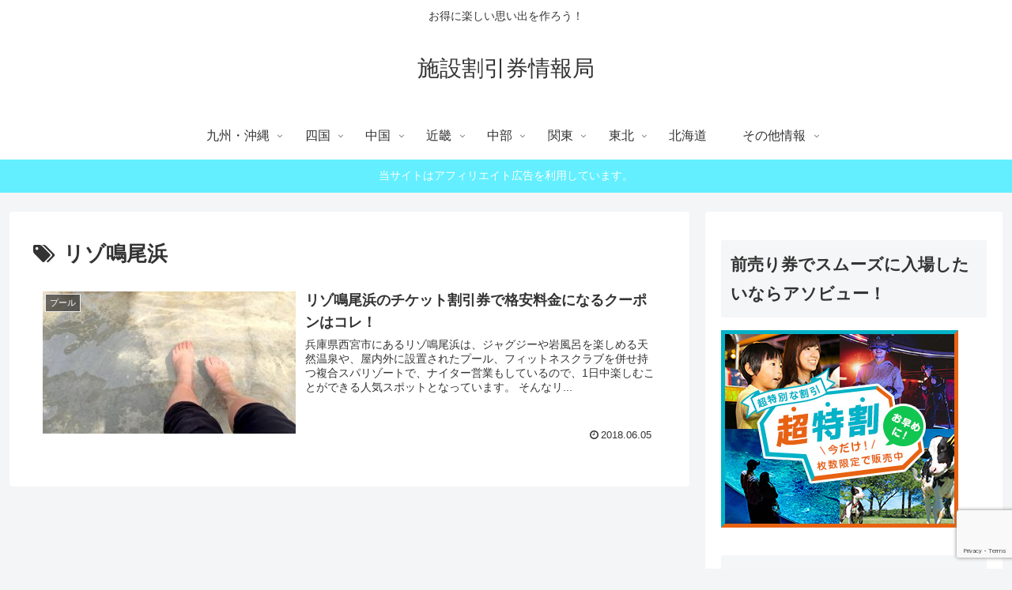

--- FILE ---
content_type: text/html; charset=utf-8
request_url: https://www.google.com/recaptcha/api2/anchor?ar=1&k=6Le0dt0UAAAAAPNkqHj6xEezUpOMdq23AAAgNjLi&co=aHR0cHM6Ly93YXJpYmlraWtlbi5jb206NDQz&hl=en&v=PoyoqOPhxBO7pBk68S4YbpHZ&size=invisible&anchor-ms=20000&execute-ms=30000&cb=kv8ddxdyt8fk
body_size: 48889
content:
<!DOCTYPE HTML><html dir="ltr" lang="en"><head><meta http-equiv="Content-Type" content="text/html; charset=UTF-8">
<meta http-equiv="X-UA-Compatible" content="IE=edge">
<title>reCAPTCHA</title>
<style type="text/css">
/* cyrillic-ext */
@font-face {
  font-family: 'Roboto';
  font-style: normal;
  font-weight: 400;
  font-stretch: 100%;
  src: url(//fonts.gstatic.com/s/roboto/v48/KFO7CnqEu92Fr1ME7kSn66aGLdTylUAMa3GUBHMdazTgWw.woff2) format('woff2');
  unicode-range: U+0460-052F, U+1C80-1C8A, U+20B4, U+2DE0-2DFF, U+A640-A69F, U+FE2E-FE2F;
}
/* cyrillic */
@font-face {
  font-family: 'Roboto';
  font-style: normal;
  font-weight: 400;
  font-stretch: 100%;
  src: url(//fonts.gstatic.com/s/roboto/v48/KFO7CnqEu92Fr1ME7kSn66aGLdTylUAMa3iUBHMdazTgWw.woff2) format('woff2');
  unicode-range: U+0301, U+0400-045F, U+0490-0491, U+04B0-04B1, U+2116;
}
/* greek-ext */
@font-face {
  font-family: 'Roboto';
  font-style: normal;
  font-weight: 400;
  font-stretch: 100%;
  src: url(//fonts.gstatic.com/s/roboto/v48/KFO7CnqEu92Fr1ME7kSn66aGLdTylUAMa3CUBHMdazTgWw.woff2) format('woff2');
  unicode-range: U+1F00-1FFF;
}
/* greek */
@font-face {
  font-family: 'Roboto';
  font-style: normal;
  font-weight: 400;
  font-stretch: 100%;
  src: url(//fonts.gstatic.com/s/roboto/v48/KFO7CnqEu92Fr1ME7kSn66aGLdTylUAMa3-UBHMdazTgWw.woff2) format('woff2');
  unicode-range: U+0370-0377, U+037A-037F, U+0384-038A, U+038C, U+038E-03A1, U+03A3-03FF;
}
/* math */
@font-face {
  font-family: 'Roboto';
  font-style: normal;
  font-weight: 400;
  font-stretch: 100%;
  src: url(//fonts.gstatic.com/s/roboto/v48/KFO7CnqEu92Fr1ME7kSn66aGLdTylUAMawCUBHMdazTgWw.woff2) format('woff2');
  unicode-range: U+0302-0303, U+0305, U+0307-0308, U+0310, U+0312, U+0315, U+031A, U+0326-0327, U+032C, U+032F-0330, U+0332-0333, U+0338, U+033A, U+0346, U+034D, U+0391-03A1, U+03A3-03A9, U+03B1-03C9, U+03D1, U+03D5-03D6, U+03F0-03F1, U+03F4-03F5, U+2016-2017, U+2034-2038, U+203C, U+2040, U+2043, U+2047, U+2050, U+2057, U+205F, U+2070-2071, U+2074-208E, U+2090-209C, U+20D0-20DC, U+20E1, U+20E5-20EF, U+2100-2112, U+2114-2115, U+2117-2121, U+2123-214F, U+2190, U+2192, U+2194-21AE, U+21B0-21E5, U+21F1-21F2, U+21F4-2211, U+2213-2214, U+2216-22FF, U+2308-230B, U+2310, U+2319, U+231C-2321, U+2336-237A, U+237C, U+2395, U+239B-23B7, U+23D0, U+23DC-23E1, U+2474-2475, U+25AF, U+25B3, U+25B7, U+25BD, U+25C1, U+25CA, U+25CC, U+25FB, U+266D-266F, U+27C0-27FF, U+2900-2AFF, U+2B0E-2B11, U+2B30-2B4C, U+2BFE, U+3030, U+FF5B, U+FF5D, U+1D400-1D7FF, U+1EE00-1EEFF;
}
/* symbols */
@font-face {
  font-family: 'Roboto';
  font-style: normal;
  font-weight: 400;
  font-stretch: 100%;
  src: url(//fonts.gstatic.com/s/roboto/v48/KFO7CnqEu92Fr1ME7kSn66aGLdTylUAMaxKUBHMdazTgWw.woff2) format('woff2');
  unicode-range: U+0001-000C, U+000E-001F, U+007F-009F, U+20DD-20E0, U+20E2-20E4, U+2150-218F, U+2190, U+2192, U+2194-2199, U+21AF, U+21E6-21F0, U+21F3, U+2218-2219, U+2299, U+22C4-22C6, U+2300-243F, U+2440-244A, U+2460-24FF, U+25A0-27BF, U+2800-28FF, U+2921-2922, U+2981, U+29BF, U+29EB, U+2B00-2BFF, U+4DC0-4DFF, U+FFF9-FFFB, U+10140-1018E, U+10190-1019C, U+101A0, U+101D0-101FD, U+102E0-102FB, U+10E60-10E7E, U+1D2C0-1D2D3, U+1D2E0-1D37F, U+1F000-1F0FF, U+1F100-1F1AD, U+1F1E6-1F1FF, U+1F30D-1F30F, U+1F315, U+1F31C, U+1F31E, U+1F320-1F32C, U+1F336, U+1F378, U+1F37D, U+1F382, U+1F393-1F39F, U+1F3A7-1F3A8, U+1F3AC-1F3AF, U+1F3C2, U+1F3C4-1F3C6, U+1F3CA-1F3CE, U+1F3D4-1F3E0, U+1F3ED, U+1F3F1-1F3F3, U+1F3F5-1F3F7, U+1F408, U+1F415, U+1F41F, U+1F426, U+1F43F, U+1F441-1F442, U+1F444, U+1F446-1F449, U+1F44C-1F44E, U+1F453, U+1F46A, U+1F47D, U+1F4A3, U+1F4B0, U+1F4B3, U+1F4B9, U+1F4BB, U+1F4BF, U+1F4C8-1F4CB, U+1F4D6, U+1F4DA, U+1F4DF, U+1F4E3-1F4E6, U+1F4EA-1F4ED, U+1F4F7, U+1F4F9-1F4FB, U+1F4FD-1F4FE, U+1F503, U+1F507-1F50B, U+1F50D, U+1F512-1F513, U+1F53E-1F54A, U+1F54F-1F5FA, U+1F610, U+1F650-1F67F, U+1F687, U+1F68D, U+1F691, U+1F694, U+1F698, U+1F6AD, U+1F6B2, U+1F6B9-1F6BA, U+1F6BC, U+1F6C6-1F6CF, U+1F6D3-1F6D7, U+1F6E0-1F6EA, U+1F6F0-1F6F3, U+1F6F7-1F6FC, U+1F700-1F7FF, U+1F800-1F80B, U+1F810-1F847, U+1F850-1F859, U+1F860-1F887, U+1F890-1F8AD, U+1F8B0-1F8BB, U+1F8C0-1F8C1, U+1F900-1F90B, U+1F93B, U+1F946, U+1F984, U+1F996, U+1F9E9, U+1FA00-1FA6F, U+1FA70-1FA7C, U+1FA80-1FA89, U+1FA8F-1FAC6, U+1FACE-1FADC, U+1FADF-1FAE9, U+1FAF0-1FAF8, U+1FB00-1FBFF;
}
/* vietnamese */
@font-face {
  font-family: 'Roboto';
  font-style: normal;
  font-weight: 400;
  font-stretch: 100%;
  src: url(//fonts.gstatic.com/s/roboto/v48/KFO7CnqEu92Fr1ME7kSn66aGLdTylUAMa3OUBHMdazTgWw.woff2) format('woff2');
  unicode-range: U+0102-0103, U+0110-0111, U+0128-0129, U+0168-0169, U+01A0-01A1, U+01AF-01B0, U+0300-0301, U+0303-0304, U+0308-0309, U+0323, U+0329, U+1EA0-1EF9, U+20AB;
}
/* latin-ext */
@font-face {
  font-family: 'Roboto';
  font-style: normal;
  font-weight: 400;
  font-stretch: 100%;
  src: url(//fonts.gstatic.com/s/roboto/v48/KFO7CnqEu92Fr1ME7kSn66aGLdTylUAMa3KUBHMdazTgWw.woff2) format('woff2');
  unicode-range: U+0100-02BA, U+02BD-02C5, U+02C7-02CC, U+02CE-02D7, U+02DD-02FF, U+0304, U+0308, U+0329, U+1D00-1DBF, U+1E00-1E9F, U+1EF2-1EFF, U+2020, U+20A0-20AB, U+20AD-20C0, U+2113, U+2C60-2C7F, U+A720-A7FF;
}
/* latin */
@font-face {
  font-family: 'Roboto';
  font-style: normal;
  font-weight: 400;
  font-stretch: 100%;
  src: url(//fonts.gstatic.com/s/roboto/v48/KFO7CnqEu92Fr1ME7kSn66aGLdTylUAMa3yUBHMdazQ.woff2) format('woff2');
  unicode-range: U+0000-00FF, U+0131, U+0152-0153, U+02BB-02BC, U+02C6, U+02DA, U+02DC, U+0304, U+0308, U+0329, U+2000-206F, U+20AC, U+2122, U+2191, U+2193, U+2212, U+2215, U+FEFF, U+FFFD;
}
/* cyrillic-ext */
@font-face {
  font-family: 'Roboto';
  font-style: normal;
  font-weight: 500;
  font-stretch: 100%;
  src: url(//fonts.gstatic.com/s/roboto/v48/KFO7CnqEu92Fr1ME7kSn66aGLdTylUAMa3GUBHMdazTgWw.woff2) format('woff2');
  unicode-range: U+0460-052F, U+1C80-1C8A, U+20B4, U+2DE0-2DFF, U+A640-A69F, U+FE2E-FE2F;
}
/* cyrillic */
@font-face {
  font-family: 'Roboto';
  font-style: normal;
  font-weight: 500;
  font-stretch: 100%;
  src: url(//fonts.gstatic.com/s/roboto/v48/KFO7CnqEu92Fr1ME7kSn66aGLdTylUAMa3iUBHMdazTgWw.woff2) format('woff2');
  unicode-range: U+0301, U+0400-045F, U+0490-0491, U+04B0-04B1, U+2116;
}
/* greek-ext */
@font-face {
  font-family: 'Roboto';
  font-style: normal;
  font-weight: 500;
  font-stretch: 100%;
  src: url(//fonts.gstatic.com/s/roboto/v48/KFO7CnqEu92Fr1ME7kSn66aGLdTylUAMa3CUBHMdazTgWw.woff2) format('woff2');
  unicode-range: U+1F00-1FFF;
}
/* greek */
@font-face {
  font-family: 'Roboto';
  font-style: normal;
  font-weight: 500;
  font-stretch: 100%;
  src: url(//fonts.gstatic.com/s/roboto/v48/KFO7CnqEu92Fr1ME7kSn66aGLdTylUAMa3-UBHMdazTgWw.woff2) format('woff2');
  unicode-range: U+0370-0377, U+037A-037F, U+0384-038A, U+038C, U+038E-03A1, U+03A3-03FF;
}
/* math */
@font-face {
  font-family: 'Roboto';
  font-style: normal;
  font-weight: 500;
  font-stretch: 100%;
  src: url(//fonts.gstatic.com/s/roboto/v48/KFO7CnqEu92Fr1ME7kSn66aGLdTylUAMawCUBHMdazTgWw.woff2) format('woff2');
  unicode-range: U+0302-0303, U+0305, U+0307-0308, U+0310, U+0312, U+0315, U+031A, U+0326-0327, U+032C, U+032F-0330, U+0332-0333, U+0338, U+033A, U+0346, U+034D, U+0391-03A1, U+03A3-03A9, U+03B1-03C9, U+03D1, U+03D5-03D6, U+03F0-03F1, U+03F4-03F5, U+2016-2017, U+2034-2038, U+203C, U+2040, U+2043, U+2047, U+2050, U+2057, U+205F, U+2070-2071, U+2074-208E, U+2090-209C, U+20D0-20DC, U+20E1, U+20E5-20EF, U+2100-2112, U+2114-2115, U+2117-2121, U+2123-214F, U+2190, U+2192, U+2194-21AE, U+21B0-21E5, U+21F1-21F2, U+21F4-2211, U+2213-2214, U+2216-22FF, U+2308-230B, U+2310, U+2319, U+231C-2321, U+2336-237A, U+237C, U+2395, U+239B-23B7, U+23D0, U+23DC-23E1, U+2474-2475, U+25AF, U+25B3, U+25B7, U+25BD, U+25C1, U+25CA, U+25CC, U+25FB, U+266D-266F, U+27C0-27FF, U+2900-2AFF, U+2B0E-2B11, U+2B30-2B4C, U+2BFE, U+3030, U+FF5B, U+FF5D, U+1D400-1D7FF, U+1EE00-1EEFF;
}
/* symbols */
@font-face {
  font-family: 'Roboto';
  font-style: normal;
  font-weight: 500;
  font-stretch: 100%;
  src: url(//fonts.gstatic.com/s/roboto/v48/KFO7CnqEu92Fr1ME7kSn66aGLdTylUAMaxKUBHMdazTgWw.woff2) format('woff2');
  unicode-range: U+0001-000C, U+000E-001F, U+007F-009F, U+20DD-20E0, U+20E2-20E4, U+2150-218F, U+2190, U+2192, U+2194-2199, U+21AF, U+21E6-21F0, U+21F3, U+2218-2219, U+2299, U+22C4-22C6, U+2300-243F, U+2440-244A, U+2460-24FF, U+25A0-27BF, U+2800-28FF, U+2921-2922, U+2981, U+29BF, U+29EB, U+2B00-2BFF, U+4DC0-4DFF, U+FFF9-FFFB, U+10140-1018E, U+10190-1019C, U+101A0, U+101D0-101FD, U+102E0-102FB, U+10E60-10E7E, U+1D2C0-1D2D3, U+1D2E0-1D37F, U+1F000-1F0FF, U+1F100-1F1AD, U+1F1E6-1F1FF, U+1F30D-1F30F, U+1F315, U+1F31C, U+1F31E, U+1F320-1F32C, U+1F336, U+1F378, U+1F37D, U+1F382, U+1F393-1F39F, U+1F3A7-1F3A8, U+1F3AC-1F3AF, U+1F3C2, U+1F3C4-1F3C6, U+1F3CA-1F3CE, U+1F3D4-1F3E0, U+1F3ED, U+1F3F1-1F3F3, U+1F3F5-1F3F7, U+1F408, U+1F415, U+1F41F, U+1F426, U+1F43F, U+1F441-1F442, U+1F444, U+1F446-1F449, U+1F44C-1F44E, U+1F453, U+1F46A, U+1F47D, U+1F4A3, U+1F4B0, U+1F4B3, U+1F4B9, U+1F4BB, U+1F4BF, U+1F4C8-1F4CB, U+1F4D6, U+1F4DA, U+1F4DF, U+1F4E3-1F4E6, U+1F4EA-1F4ED, U+1F4F7, U+1F4F9-1F4FB, U+1F4FD-1F4FE, U+1F503, U+1F507-1F50B, U+1F50D, U+1F512-1F513, U+1F53E-1F54A, U+1F54F-1F5FA, U+1F610, U+1F650-1F67F, U+1F687, U+1F68D, U+1F691, U+1F694, U+1F698, U+1F6AD, U+1F6B2, U+1F6B9-1F6BA, U+1F6BC, U+1F6C6-1F6CF, U+1F6D3-1F6D7, U+1F6E0-1F6EA, U+1F6F0-1F6F3, U+1F6F7-1F6FC, U+1F700-1F7FF, U+1F800-1F80B, U+1F810-1F847, U+1F850-1F859, U+1F860-1F887, U+1F890-1F8AD, U+1F8B0-1F8BB, U+1F8C0-1F8C1, U+1F900-1F90B, U+1F93B, U+1F946, U+1F984, U+1F996, U+1F9E9, U+1FA00-1FA6F, U+1FA70-1FA7C, U+1FA80-1FA89, U+1FA8F-1FAC6, U+1FACE-1FADC, U+1FADF-1FAE9, U+1FAF0-1FAF8, U+1FB00-1FBFF;
}
/* vietnamese */
@font-face {
  font-family: 'Roboto';
  font-style: normal;
  font-weight: 500;
  font-stretch: 100%;
  src: url(//fonts.gstatic.com/s/roboto/v48/KFO7CnqEu92Fr1ME7kSn66aGLdTylUAMa3OUBHMdazTgWw.woff2) format('woff2');
  unicode-range: U+0102-0103, U+0110-0111, U+0128-0129, U+0168-0169, U+01A0-01A1, U+01AF-01B0, U+0300-0301, U+0303-0304, U+0308-0309, U+0323, U+0329, U+1EA0-1EF9, U+20AB;
}
/* latin-ext */
@font-face {
  font-family: 'Roboto';
  font-style: normal;
  font-weight: 500;
  font-stretch: 100%;
  src: url(//fonts.gstatic.com/s/roboto/v48/KFO7CnqEu92Fr1ME7kSn66aGLdTylUAMa3KUBHMdazTgWw.woff2) format('woff2');
  unicode-range: U+0100-02BA, U+02BD-02C5, U+02C7-02CC, U+02CE-02D7, U+02DD-02FF, U+0304, U+0308, U+0329, U+1D00-1DBF, U+1E00-1E9F, U+1EF2-1EFF, U+2020, U+20A0-20AB, U+20AD-20C0, U+2113, U+2C60-2C7F, U+A720-A7FF;
}
/* latin */
@font-face {
  font-family: 'Roboto';
  font-style: normal;
  font-weight: 500;
  font-stretch: 100%;
  src: url(//fonts.gstatic.com/s/roboto/v48/KFO7CnqEu92Fr1ME7kSn66aGLdTylUAMa3yUBHMdazQ.woff2) format('woff2');
  unicode-range: U+0000-00FF, U+0131, U+0152-0153, U+02BB-02BC, U+02C6, U+02DA, U+02DC, U+0304, U+0308, U+0329, U+2000-206F, U+20AC, U+2122, U+2191, U+2193, U+2212, U+2215, U+FEFF, U+FFFD;
}
/* cyrillic-ext */
@font-face {
  font-family: 'Roboto';
  font-style: normal;
  font-weight: 900;
  font-stretch: 100%;
  src: url(//fonts.gstatic.com/s/roboto/v48/KFO7CnqEu92Fr1ME7kSn66aGLdTylUAMa3GUBHMdazTgWw.woff2) format('woff2');
  unicode-range: U+0460-052F, U+1C80-1C8A, U+20B4, U+2DE0-2DFF, U+A640-A69F, U+FE2E-FE2F;
}
/* cyrillic */
@font-face {
  font-family: 'Roboto';
  font-style: normal;
  font-weight: 900;
  font-stretch: 100%;
  src: url(//fonts.gstatic.com/s/roboto/v48/KFO7CnqEu92Fr1ME7kSn66aGLdTylUAMa3iUBHMdazTgWw.woff2) format('woff2');
  unicode-range: U+0301, U+0400-045F, U+0490-0491, U+04B0-04B1, U+2116;
}
/* greek-ext */
@font-face {
  font-family: 'Roboto';
  font-style: normal;
  font-weight: 900;
  font-stretch: 100%;
  src: url(//fonts.gstatic.com/s/roboto/v48/KFO7CnqEu92Fr1ME7kSn66aGLdTylUAMa3CUBHMdazTgWw.woff2) format('woff2');
  unicode-range: U+1F00-1FFF;
}
/* greek */
@font-face {
  font-family: 'Roboto';
  font-style: normal;
  font-weight: 900;
  font-stretch: 100%;
  src: url(//fonts.gstatic.com/s/roboto/v48/KFO7CnqEu92Fr1ME7kSn66aGLdTylUAMa3-UBHMdazTgWw.woff2) format('woff2');
  unicode-range: U+0370-0377, U+037A-037F, U+0384-038A, U+038C, U+038E-03A1, U+03A3-03FF;
}
/* math */
@font-face {
  font-family: 'Roboto';
  font-style: normal;
  font-weight: 900;
  font-stretch: 100%;
  src: url(//fonts.gstatic.com/s/roboto/v48/KFO7CnqEu92Fr1ME7kSn66aGLdTylUAMawCUBHMdazTgWw.woff2) format('woff2');
  unicode-range: U+0302-0303, U+0305, U+0307-0308, U+0310, U+0312, U+0315, U+031A, U+0326-0327, U+032C, U+032F-0330, U+0332-0333, U+0338, U+033A, U+0346, U+034D, U+0391-03A1, U+03A3-03A9, U+03B1-03C9, U+03D1, U+03D5-03D6, U+03F0-03F1, U+03F4-03F5, U+2016-2017, U+2034-2038, U+203C, U+2040, U+2043, U+2047, U+2050, U+2057, U+205F, U+2070-2071, U+2074-208E, U+2090-209C, U+20D0-20DC, U+20E1, U+20E5-20EF, U+2100-2112, U+2114-2115, U+2117-2121, U+2123-214F, U+2190, U+2192, U+2194-21AE, U+21B0-21E5, U+21F1-21F2, U+21F4-2211, U+2213-2214, U+2216-22FF, U+2308-230B, U+2310, U+2319, U+231C-2321, U+2336-237A, U+237C, U+2395, U+239B-23B7, U+23D0, U+23DC-23E1, U+2474-2475, U+25AF, U+25B3, U+25B7, U+25BD, U+25C1, U+25CA, U+25CC, U+25FB, U+266D-266F, U+27C0-27FF, U+2900-2AFF, U+2B0E-2B11, U+2B30-2B4C, U+2BFE, U+3030, U+FF5B, U+FF5D, U+1D400-1D7FF, U+1EE00-1EEFF;
}
/* symbols */
@font-face {
  font-family: 'Roboto';
  font-style: normal;
  font-weight: 900;
  font-stretch: 100%;
  src: url(//fonts.gstatic.com/s/roboto/v48/KFO7CnqEu92Fr1ME7kSn66aGLdTylUAMaxKUBHMdazTgWw.woff2) format('woff2');
  unicode-range: U+0001-000C, U+000E-001F, U+007F-009F, U+20DD-20E0, U+20E2-20E4, U+2150-218F, U+2190, U+2192, U+2194-2199, U+21AF, U+21E6-21F0, U+21F3, U+2218-2219, U+2299, U+22C4-22C6, U+2300-243F, U+2440-244A, U+2460-24FF, U+25A0-27BF, U+2800-28FF, U+2921-2922, U+2981, U+29BF, U+29EB, U+2B00-2BFF, U+4DC0-4DFF, U+FFF9-FFFB, U+10140-1018E, U+10190-1019C, U+101A0, U+101D0-101FD, U+102E0-102FB, U+10E60-10E7E, U+1D2C0-1D2D3, U+1D2E0-1D37F, U+1F000-1F0FF, U+1F100-1F1AD, U+1F1E6-1F1FF, U+1F30D-1F30F, U+1F315, U+1F31C, U+1F31E, U+1F320-1F32C, U+1F336, U+1F378, U+1F37D, U+1F382, U+1F393-1F39F, U+1F3A7-1F3A8, U+1F3AC-1F3AF, U+1F3C2, U+1F3C4-1F3C6, U+1F3CA-1F3CE, U+1F3D4-1F3E0, U+1F3ED, U+1F3F1-1F3F3, U+1F3F5-1F3F7, U+1F408, U+1F415, U+1F41F, U+1F426, U+1F43F, U+1F441-1F442, U+1F444, U+1F446-1F449, U+1F44C-1F44E, U+1F453, U+1F46A, U+1F47D, U+1F4A3, U+1F4B0, U+1F4B3, U+1F4B9, U+1F4BB, U+1F4BF, U+1F4C8-1F4CB, U+1F4D6, U+1F4DA, U+1F4DF, U+1F4E3-1F4E6, U+1F4EA-1F4ED, U+1F4F7, U+1F4F9-1F4FB, U+1F4FD-1F4FE, U+1F503, U+1F507-1F50B, U+1F50D, U+1F512-1F513, U+1F53E-1F54A, U+1F54F-1F5FA, U+1F610, U+1F650-1F67F, U+1F687, U+1F68D, U+1F691, U+1F694, U+1F698, U+1F6AD, U+1F6B2, U+1F6B9-1F6BA, U+1F6BC, U+1F6C6-1F6CF, U+1F6D3-1F6D7, U+1F6E0-1F6EA, U+1F6F0-1F6F3, U+1F6F7-1F6FC, U+1F700-1F7FF, U+1F800-1F80B, U+1F810-1F847, U+1F850-1F859, U+1F860-1F887, U+1F890-1F8AD, U+1F8B0-1F8BB, U+1F8C0-1F8C1, U+1F900-1F90B, U+1F93B, U+1F946, U+1F984, U+1F996, U+1F9E9, U+1FA00-1FA6F, U+1FA70-1FA7C, U+1FA80-1FA89, U+1FA8F-1FAC6, U+1FACE-1FADC, U+1FADF-1FAE9, U+1FAF0-1FAF8, U+1FB00-1FBFF;
}
/* vietnamese */
@font-face {
  font-family: 'Roboto';
  font-style: normal;
  font-weight: 900;
  font-stretch: 100%;
  src: url(//fonts.gstatic.com/s/roboto/v48/KFO7CnqEu92Fr1ME7kSn66aGLdTylUAMa3OUBHMdazTgWw.woff2) format('woff2');
  unicode-range: U+0102-0103, U+0110-0111, U+0128-0129, U+0168-0169, U+01A0-01A1, U+01AF-01B0, U+0300-0301, U+0303-0304, U+0308-0309, U+0323, U+0329, U+1EA0-1EF9, U+20AB;
}
/* latin-ext */
@font-face {
  font-family: 'Roboto';
  font-style: normal;
  font-weight: 900;
  font-stretch: 100%;
  src: url(//fonts.gstatic.com/s/roboto/v48/KFO7CnqEu92Fr1ME7kSn66aGLdTylUAMa3KUBHMdazTgWw.woff2) format('woff2');
  unicode-range: U+0100-02BA, U+02BD-02C5, U+02C7-02CC, U+02CE-02D7, U+02DD-02FF, U+0304, U+0308, U+0329, U+1D00-1DBF, U+1E00-1E9F, U+1EF2-1EFF, U+2020, U+20A0-20AB, U+20AD-20C0, U+2113, U+2C60-2C7F, U+A720-A7FF;
}
/* latin */
@font-face {
  font-family: 'Roboto';
  font-style: normal;
  font-weight: 900;
  font-stretch: 100%;
  src: url(//fonts.gstatic.com/s/roboto/v48/KFO7CnqEu92Fr1ME7kSn66aGLdTylUAMa3yUBHMdazQ.woff2) format('woff2');
  unicode-range: U+0000-00FF, U+0131, U+0152-0153, U+02BB-02BC, U+02C6, U+02DA, U+02DC, U+0304, U+0308, U+0329, U+2000-206F, U+20AC, U+2122, U+2191, U+2193, U+2212, U+2215, U+FEFF, U+FFFD;
}

</style>
<link rel="stylesheet" type="text/css" href="https://www.gstatic.com/recaptcha/releases/PoyoqOPhxBO7pBk68S4YbpHZ/styles__ltr.css">
<script nonce="39ipZj2KmhztMAcJ3H588w" type="text/javascript">window['__recaptcha_api'] = 'https://www.google.com/recaptcha/api2/';</script>
<script type="text/javascript" src="https://www.gstatic.com/recaptcha/releases/PoyoqOPhxBO7pBk68S4YbpHZ/recaptcha__en.js" nonce="39ipZj2KmhztMAcJ3H588w">
      
    </script></head>
<body><div id="rc-anchor-alert" class="rc-anchor-alert"></div>
<input type="hidden" id="recaptcha-token" value="[base64]">
<script type="text/javascript" nonce="39ipZj2KmhztMAcJ3H588w">
      recaptcha.anchor.Main.init("[\x22ainput\x22,[\x22bgdata\x22,\x22\x22,\[base64]/[base64]/[base64]/bmV3IHJbeF0oY1swXSk6RT09Mj9uZXcgclt4XShjWzBdLGNbMV0pOkU9PTM/bmV3IHJbeF0oY1swXSxjWzFdLGNbMl0pOkU9PTQ/[base64]/[base64]/[base64]/[base64]/[base64]/[base64]/[base64]/[base64]\x22,\[base64]\\u003d\\u003d\x22,\x22ZmpJKMKgNMK4wosADsOwPsOTMMONw4TDi1zCmHzDrMKSwqrClsK8wolibMO+wqTDjVcKKCnCix8Qw6U5wqwMwpjCgmjCi8OHw43DsFNLwqrChcOnPS/CsMOdw4xUwrzCuit4w6ZTwowPw5ZVw4/DjsOSUMO2wqwRwqNHFcKTAcOGWBPCrWbDjsOWWMK4fsK9wrtNw71nFcO7w7cHwoRMw5w/OMKAw7/CgcOGR1sJw68OwqzDsMOOI8Obw5vCucKQwpd4wrHDlMK2w4zDhcOsGDYOwrV/w60qGB55w4hcKsOfPMOVwopDwr1awr3ClsKewr8sCMKUwqHCvsKuP1rDvcK8dC9Aw65BPk/CtMOKFcOxwpfDq8K6w6rDkzY2w4vCgcKjwrYbw6rCsSbCi8O6wr7CnsKTwpoABTXCmn5sesOYZMKueMKpFMOqTsOSw55eADrDqMKyfMO/TDVnNsKRw7gbw4XCocKuwrccw5fDrcOrw4HDllN8RgJURBJhHz7DpMOTw4TCvcOUajJUKRnCkMKWBmpNw65pVHxIw4INTT9pPsKZw6/[base64]/w7QbQxtEwqPDlk46XFbCpy0awr9rwrDDrXRkwqMjHzlUw50qworDlcKFw6fDnSBQwoA4GcKDw5E7FsKPwpTCu8KiW8Kiw6AhdkkKw6DDt8OTax7DvMKWw55Yw4fDpkIYwqJbccKtwqHCgcK7KcKoCi/[base64]/w4XCpj1lDmHCrcO7BsOzw4VYwpoAeMOewqHDqcK2XxPCuSdDw7PDrTnDuHEwwqRgw4LCi18dRxo2w67Ds1tBwqPDmsK6w5I1wq0Fw4DCvcKMcCQaHBbDi0JoRsOXLsOGc1rCnsOFXFpzw6fDgMOfw43CnGfDlcK/[base64]/DmQ7Dr8KLLsKEDETDgMKQw7MwCiRxwqDCmMKXcH/[base64]/CsTjDksOtwqtGwrp0w5XCnsOYw6LDl2lewpBNGcOMw5LCicKHwqPCnk8IQsKDBcKWw59sfjHDu8Kcw5UZSsKiD8OaOEnCkMO5w6NmGBAVYyvDggHDhcK1JDrDmlkyw67CtCTClT/[base64]/DmWovVzbDv28ZwrPCqz/DpwghwrA+EMOKwpvDqMOsw6LCp8O4CXTDqDIfw4/Dl8OZB8OAw5s3w7LDuG3DjQXDg3XCsXNueMOpYiDDrCxpw7nDoHAQwqFKw70cCWfDj8OwIcK9XcKtR8O/WsKlVMOfUDRaDsKQdcOFa31iw53CqDTCpE7CqDHCr07Dt15Kw5MCB8O4c1QywpnDjghzJlXChGEewpDCjHXDsMK9w4jCtWYmw6/CmSw+wq/CmMO0wqPDhsKmEGvCtsKVGhctwrwAwqNtwqXDjW/Cki/Dq25iYcKJw64SbcKHwqAGQ3jDrcOoCihTBsK/woPDii3Cug0RIkxZw6HCnsOtS8Orw6lDwotrwrgEw7Zfb8KFw6LDpcKqNx/CvcK8wqLCuMOBb3/CsMKPwrDCohDDhHjDhcOTWBhhaMKyw45+w7jDh3HDv8O8IcKCUSLDuFDChMKKHMOCDGdRw7sBUsOMwpZFJcKgBWx+wpzDjsOEwphBw7UJNELCvUsEwr/CncKTwoTDssOewpwZG2DCh8OZdy0AwpvDisKwPx0uLMO+wqnCiD/Dt8Oldzdawp3CmMKPA8OGdU3CjMODw6nDvsK/w4vDqz1kw5tSAx9Tw6sWYhYRQF/Dh8OheGjDqlrDmBXDrMOUWxTCocKZbWrCsG/DnGQHLsKVw7LCiG/DuQ09NGjDlU/[base64]/CisK1IcOXwpknW8O0wq/[base64]/DjEI7bsKHCMOQw7bDtkLDo8Ouw7RiBsOawoDDjw13w5LCpcOWwrdwIwVJUsO8ThfCtHIpwrxiw4TDpDXCoiHDj8Kiw60twrnDombCpsK5w5/CvgrDn8KQccOew4ENQV7ChMKHZmcgwp13w6/Cg8O3w5HDo8ONNMKnwptaPWDDiMKnCsKsb8OCK8O+w6XDgXbCucK9w4jDvmRkGxAcwqJMFFTCpsKMUkdFBCJew4xgw5jCqcOQFDTCkcO6Gl/DjsO7w6fDnHvCscK1a8OYRsK3wqdvwpkqw5/DrCLCvGrCssOWw7l9RlZMOcOPwqDDm1rDj8KOMTXDpXsow4XCpsKYwqNDw6bCpMO0w7zDhhbDvilme3/DkigBHMOUWcO3w6AHY8KBdsO1WWo+w7DCiMOUPBbDi8K8wq8+TVPDscOgw6Zfwq0pC8OZMMK6KCDCsVR8C8KJw5LDmjMsDcOgJsOdwrMzeMONw6YTLnAIwoUdH2jDqMOZw5RbVi3Dm3QTIxfDpxAKDMOSwpXCngw/w7XDucKPw4ZSNcKPw6fDjcOzFcOvw5rDjjvDkUwGcMKLwr0Ew4hBEcOxwpEWasKLw5nCgWt6CC3DtgQuU1FUw4TCvlfCqMKYw6zDmVR/E8KAOgDCoBLDulfDlgvDghDDj8Omw5zDhxdfwqIYPMKGwpnCqnbCm8OiQcOYw67Dlw8/ZGLDvMOdwqnDvxATCHzDnMKjW8KGw59awoTDiMKtfBHCq0PDvBHCj8K0wr/DnXpRTMOWEMOQD8KXwqBVwp/CrRvDo8Orw7ArBMKuPMK1bMKJfsOmw6RZw6lvwrFoD8KzwojDo8K8w79VwoTDuMOTw6d0wo8+wq0/w5zDglxGw5ghw6XDssKxw4HCujTCo2DCoA/Dlj7Ds8OVwozDmcKIwpZIOC84GHVtTHzDmwfDpMKpw6LDtsKBR8Kbw7NtBw3CkUsnfybDgXNTS8O6O8O+ChrCqVLDsyTClyXDhTTCrcOvVCV5w4nDisKsEU/CpsOQN8ObwqknwrHDm8OnwrvCkMO6w53DgsOTEMKvdnXDhsKYQ1U2w6fDhj/Cl8KtF8Kawpdbwo7Cm8O1w7ggwqnCqEU/B8Otw4c6JkY7c2EsS3Mqf8O8w4N9V1zDrVzCkRhjAGXCgsKhwppZEStqwqMWVR1CLA4gw6V4w407wpc3wqDCtyfCm0jCuTHCiSTCo0RJTyhEZCXDpRhwQcOtwoHDij/DmMKtbMKoCcODw7nCtsKyEMKuwr1twpjDrnTCisKEImMuCxBmwqM8H15Nw6Qqw6JCEcKFE8Oawqw7F1XCrRDDqm/Cp8OFw5R2cRRYw5PDmsKYMcKkJMKvwpLCuMKLWwhecyDDokrDk8KEaMO4bMKXEXLClMKtZ8O1dsKjVMOuw6fDgXjDp3RXNcOJw7bDl0TDm2UIwoHDmsOLw5TCrMKCNlLCtMKUwoAEwoHCscKVw4LCq2PDvsKWw6/DlSLCuMOow6LDpS/[base64]/wqTDoMK1w4HDkS92GzZaAMOURcKhbsOpSMKVCwlNwo9Ow6kSwoR/D1bDikMqDsOSMsKjw4tvwq/DtsKfO3/CsRYxw5YCwpbCngpjwo19w6hGGW/[base64]/C8OuJsOHwrPDk0fDmQM7RSrDosKnGcKewqjCp1HDgcKcw7dGwrTCg0LCuxHCpcOwa8Orw7I2YMOHworDj8OSw4dAwqbDu2PClQNuUyY9DHESYsOJRmLCjiPDm8Odwp3DnMOLw4MRw6rDtCJgwrxWwrzDp8ODWS8pR8K4asKHH8Ojwq/Ds8Kdw5XCm2XClVFVMMKvFcO8dMODCsK1wpvCglFIwrXCj1BCwow2wrADw5HDh8KMwoPDgVLDs3DDmMOfFRDDij7CvsOwLn1Yw65qw4TCosOIw4dWQTrCqsOHAVZ4FGQ6LsOqwpdFwqRjCxFaw6gDw5/Cr8OIw5DDtcOcwrRgTsK1w5FDw43DicOGw4ZZYcO3XDDDjMKVwpFlAMOCw7HDm8OBLsKSw7xWwqsOw7Zkw4fDmMKZw4x5wpbCji7DuH4Jw5bDmGjCsQ1BVm/[base64]/[base64]/w7o+ZXvDrMKSWVzCkEZVwp3Ct8K+KcO6wrLCv2VDw5fDqcOJWcOBAsOaw4MvNk/DgE4fSRtdwpbCtncbAsKvwpHCtyDDhMKBw7MCEBnCk1DChcO4wpR3AkVFw5c+TkTDvBHCtsK/XCQEwq/DkRcnMFEtX3kRTT/[base64]/w6EtXMKSwq7ChiPCpz8OwoXCh8KgGiDDq8Ouw5gfP8KPPA7DkQjDgcOww53CnBDCv8KMUizDjT7DoTFKdMKCwrgKwrE8w7Q7w5h2wrIIPnUuE3R1WcKcwr7DuMKtdXXChEDCgMKlwoNQwr/DlMK1AQzDoltNW8KaJcOsXGjDgjgtY8OeBh/DrhTCvQ9awppCQgvDqSFhw54PaB/CqlLDk8KYYD7DnnTCoTLDrcO6blQkSjcewrJnw5MXwpdRMi1bw4zChMKMw5bDnxAbwoY+wrvCmsOcw5Auw6XDucO6U10Lwrx5ax5cwoTCll5kdcOhwpTCoA9JanTDslVVw47DlUpbw7rCj8OKVxRvYhbDqR3CnRUUahRTw59/woQFE8OGw5XCt8KGbm4twpx9dxLCicOkwrFswq9kwp3CiHHCqcKyOhDCtWd9W8O4ajHDhioFScKyw6RZbn57eMKrw6BRfsKJOsO/FmVdFHPCqsOBesKTQljDsMOTPSrDjl/[base64]/DoCRENBzDoDbCqylKwo3DgRIQUGnDi8OBWE8Ww4pwFMKPJG/[base64]/[base64]/Do8KefcKnw4XCrsOaFcOmwrYywqXDqsK4IcOiwpDCj8KObMKVOHjCsnvCghgYdMK+wrvDgcKmw7Z0w5RDcsKZw5pcZyzChT0dPcO7C8KBCBQSw6A3XcOvX8Kmwo3CkMKZwoF4WSbClMOfwrrChh3DrDfCqsOzCsKSw7/[base64]/DkjjDsx/CmwDDlsOtwrNOw7hGS8KVwrBuSDoVWsKtOk9DJMKqwqpqw7bCvyvDszHDlW/Dp8KtwpXCrEbCocKiwqrDvk3Dg8OQwofCrg06w4Erw4Blw6tQeyc1RsOVw55ywpjClMOCw7XCscOzeg7CqsOofR1tAsK/KMORDcKiw4VnTcKOwpkOUizDocKfw7HCqVFdw5fDpQTDlV/CuxAuDlRBwpTCs3/CvsKMccOlwrQ7U8KGHcOKw4fDgGZpUkwfVcKmw78rwpdlwrx3wprDhTXCl8OHw4IPw6zCtWgVwoYaf8OEGx7CusK/[base64]/DkjbCicOcS0zCqErCl3FAFiAQw7UXZ8OBIMKYwo3DtRLDnXHDsVJ/[base64]/BUwJCMKtw5DDgkYMwozDtMOHwq7DvcKWDGzCumhbCSpBdRTDj3XCjHDDtVs5wo45w43DisOYbEoPw7LDg8O1w5k2VFfDnsKbbcOiUsKsP8KSwrlAIkITw6tMw57DpkDDs8KGc8KMw4PDt8KTw7TDvjBlLmotw5N+CcOLw7ozAC/Dvz3CjcOKw4LDo8Kbw7vCg8KRG1DDg8KewoHCtXLCvsOyBlnCm8OIw7TDl17CuxEXw5M/wpDDsMOuYidaM1vCtcKBwqLDgsOtDsOyDMOnAsKOV8K9DsOpDg7DozV4P8OzwojDp8KKwqbCnTwRL8KYwoXDkcO8YnAqwpTCn8KCPkPCn3EGTyrCiy4mdMOqYS/DuCImTznCocKYWXfCmEgPw7VbJ8OjccK5w7/DvMOawq9bwrDDkRDCmsKiwpnCmXovw77CmMKiwpA9wppgHsKUw6oaHcO/Yngrw4nCs8Ofw5kNwq1RwobCjMKlacOiGMOKBMK8JsK7w6MvKCDCmnfDo8OMwpE9V8OGO8KROQzDncK0wowQwrjChRbDk3/Ck8Ofw7AMw7VMYMK3wpjDjMO7H8KhKMOdwqzDikgiwppMTzlzwrYTwqJUwq4vZg4fw7LCuBsIZMKow59Yw67DmT3DrApXUCDDpEHCt8KIwqVxwq/Dgw3Dl8ODw7rClsOXV3kEwqbCk8Kic8OHwpbChDTCgS3DicKbw5nDmsOOBkLDqDzCqwzDlcO/L8O9bxkac35KwpLCpyMcw7vDvsOYPsOnw6rCrRRSwrl3LsKhwrgtYW5CBD3CviDCm191Z8OSw6k+b8O0woYzdi3DjmYPw5DCucKODMKJRMK0dcOjwoDDmsKww6VWwph3YMO1U0/DhEpZw4TDrTfDpDAJw5okF8Oywoh6wrrDvcO4w71WQRgtwqzCpMObTnnCicKOcsKAw7wkw78TDsOEO8O8IcKtw4crcsOzLT7Cj2AJGlQgwobDtmcCwoTDpMK/bMK4aMOywrTCo8OrNXHDtsO6Anw8w4TCvMOyA8KYI3/DlsKaXCjCucKUwox/w4pnwozDg8KRfGN5DMOIfkTCnEtsDcKFFBjDsMKTwr5uOADCpnTDqWDCmzHDpyg1w59Cw63CjyDCpCpjccOFYQ4Ow7zDusKoaQ/Cui7DsMKPw7UtwolMw6xAbVXCvz7CnsOZw6RtwpkiNGonw4tDHsOgS8OvV8Opwq92w7bDqAcFw7zDjcKEfRjCscKIw7pVwqDCk8KiNsOKRwTCnSbDg2HChGXCtD3DoHBGwpZ+woLDv8O6w7ghwqsxHsOGBy5qw6PCssOAw7DDv3dSw6Eew5nCm8K4w4J/NwrCmcK7bMO0w44Kw5PCjcKZNMKwDHV8w7hJLEgew5fDvEzDsh3CgsKvw7MGF2XDjsKkBcO7wqFeYnrDg8KcF8Khw7jCkMOacsKHOD0sacOuLisAwpPCkcKDD8ODwrUGLMK4MBAASlsLwrlqW8Onw6DDi0bDmxbDolNZwobCt8OhwrPCgcOSH8ObQyd/[base64]/Cq1XDsW/Cs8OiLcK3w4fDhj/[base64]/DmcKvFxcUDcOoEgAEwrY/Y1MpIQw/[base64]/Do8OzQMO+w6/DncO1HMKfQx/Cj37CtSB2worCmcOAcDbCi8OaOsKCwqsAw5XDmQc+woxSF0MLwpnDpGfCs8OmIMOewp/DkcOuw4TDtzfCnMODXsOOwrRqwpvDjsK+wovCksKWT8KKZUtLXMKpKSDDiwbDn8KgbsOgwpnDrcK4IwYRwp3CkMOpw7QZw6XCiSbDkcO5w6PDksOLwp7Ch8ONw4A4NSBBGiPDu3Ukw4ICwpMfJFZYe3DDt8OBw5zCn1jCs8O4HSbCtz/Ck8KVA8KJK2LCo8ONAsKzw794IHEgA8Knwr8vw7HCpj8rwr/CosKwasKkwq0iw6smE8O0URrCucKyAcKpGCEyw4zCt8Orc8Khw4MBwodoXAZAwqzDiCMAaMKlfsKyaEF+w5w1w4rDh8O9ZsOVw4lCIcOFDcKYTxZPwpjCisKyLcKrMcKMf8O/QcOMYMKfBzM8KMKZwrwCw6jDnsKDw65WAkDCg8O8w77Chzx/LRUpwqjCnWMnw6LDrWvDscKqwpcMeR/CiMOiJhnDvsOkX0HDkQrCt11xXcKLw4HDtMKFw5BOI8KOQ8K4w5cZw47Ch3l5YcOKd8OBdQN1w5nDgXFWwq0XCcKmcMObNWjCqWcBE8Kbwq/ClzjCg8OkXsKQQXkzWk00w7RQcAjDpmkXw4TDkn7Cs11OCQfDmQ3CgMOpw5oxw5fDiMOiL8OUZx1CG8OPw7MpE2XCj8KuJcKuwrnCniltH8OGwrYQZMKww5M0Xw1Uw6Zaw5LDr2RFf8Kuw5LDlcO9NMKIw55lw4JAwrxnw5hSCSQuwqvCkcO/fQXCqDoidsOcOsOwAMKmw5spKA3DmMOXw6zCs8K5w4DCmSHCrRPDrQ/DoUvDvxPDmsOLwq3DqznCgHFwQ8KtwoTCh0TChWvDs2EVw44Fw6LDrcKuw4HCsAgSWMKxw5LDn8KUJMOmwr3DncKZw5LCvCNWw71Mwqdow6V+wpvCqhRAw4ooHVrDrMKZJxXDgRnDjcO/GsKRwpdVwoVFIsO2woXCgsOQP1jCsQknHivDqRdSwqIPwpHDt0AaLWHCq30/OcKDQzhIw5hdPjt+w67Ck8KKWVBIwrkJwo9Iw5sAAcOFbcKIw7LCrsKPwprClcOdw44UworDuwgTwq/DigfDpMKRYTrDkjXDl8OLLsO3AC4Cw4Ezw4tQeFvCjABWwoQ5w49MKS4gS8OlBsOoSsKkKcOnwrNvw57DicK5NH3ClhAcwocVTcKPw6jDnEJPBXXDmj/DpkMqw5bCvRAKQcOcJiTCqG7Csxx+MCzDu8Olw4hFWcKZDMKIwrVzwpQ7wooOCEpWwoPDssKgwo/Cu3VCwoTDt1dRBydkeMKJwovCpzjCty03w63DiDk6b2IIP8KjCSjChsKywrXDvcKjdlTDmzB1SsKcwoIkeUXCu8Kzwot6JU47YMOew67DpQXCusOZwoIMXTvClldTw7JNwrFAHMOxGxHDqwPDi8Onwrogwp18MSnDmsO+SlXDpsOHw5rCkMKRaTQ/NMKAwrLDqk0PbENhwoEMB2bDh2rCmXlTTsOGw7YAw7zChVLDq0bDpWXDl1HCtzrDqcKmdcOIZiA7wpA8FzpFwpUzw6oHVMOWbRwvagQgBTYQwqvCkGjCjgfCnsOcw4wmwqQjw6nDucKHw4lQZ8OOwoTDgMORAD/CpXvDocK3wqYawoUmw6EcTE/CkGhYw4cRbhjCqsOUF8O0RFfCkWEqJcOHwpc9SVgBHMOEw7HCmSASwq3DkcKZw6bDmcOOGRxbYsKOwpHDocO0dhrCoMKkw4TCoS/CmcOSwr7CncKswrFoPzDCvMOEesO7UzfClMKHwoLDlQAswp/Dgm8jwobCiCYbwq3ChcKGwppew4EdwqDDqcKCGsOhwpnDljJkw5AvwrJ8w4zDlcKOw5ISw7dqBsO5ZHjDhl/DpsOqw4Fmw6A4w6YpwooocAhCO8K3H8Kmwp0sGHvDhBnDssOwVFYVD8KGG3Jbw4Yuw6TDjMOnw4/CkMKKDcKMdcKKSnPDhMO0OsKvw7fCpsODBcOqwr3Cr1vDvVPDpADDqCwaJMKqKcKhdyLDvcObLkZYw4nCuiXDjHQIwpjDqsKzw6cnwr/ClMOLE8OFYcKmdcKFwqV6ZivCiVAaTCbCuMOtVDIWA8KFw5w6wqEAZcOQw7BIw7V0wphDSMO/[base64]/[base64]/DrcK2w5XDtsOpX8K6EWIgWX9cw77DoGs4w4bDncKOwqU6wqIRw7vCtyLCj8OUecKqwrZtdjwDEcKswq0Rw47CocO8wos1PcK2BsKiYU/[base64]/w5sVwqfChMKNLFEPHGEYUsKzw7DDmE7DgFvDsDwzwpkAw7LCi8OiVsKoJArDlHMdZcKjwqDDu0cyai0+w4/[base64]/Ds3RXw7UKJg8IZ0bDuXLCmmtnwrh2AcOYJC0Kw6TDtcO1wrfDoi0nPsOXw71jTk4PwoTDocKwwqXDqsOnw4TCh8Odw6XDu8KXem10wrvCuSV6PiXDoMOIDMOBw5zDlMOww4sMw5fCvsKUwp3CnsKPLmPCjQ9fwo/CtGTChhzDh8K2w5EQV8OLesKVNhLCsFEQwovCu8ODwrpawqHDlcONwoXDsEtNDsOowpLDiMKTw61RRcK4Vn3CjsO5KiHDlcKRdsKeXEN+cCBFw5w0BDlKEcK+PMKXw4LDs8KAw6YuEsK3bcOmTmFBd8ORw4nCrFvDgH/Cq0vCqFJEHMKLUMO8w7V1w7Alwp1FPxvCmcKMMyfDk8KoMMKOw71Tw6pNX8KXw7jCmsOyw5TCizbDj8KRw6nCtMK1cHjCnl0fT8Onwp3DoMKwwphTKQgqIR/DqDRhwo7Cr0Egw5DCl8Oow7zCucKZwp3DsGHDi8OSw7TDjG7Cs2DCrsKMMwJNwoRoTnLChcOrw4bCq3zDoVjDtMODPQ9Zw70Fw5IsWX4hcXoIWBN+UsKFN8O/AMKhwrHCtQ3DjsONwq5WTEBrA0DCh2spw6LCqsOsw5fCuHZ2wpHDty9aw6fChhl8w5g8a8K3w7VyJ8Kyw7Y6WD0Iw7jDp2ZWCXNrUsKQw6lkFTBxDMOEdGzDhMKaC0/CtcOfH8OBIHPDhMKKwqRFGsKGw5pvwoXDtlFsw6/[base64]/AkHCscOuw4LClz/Dp2fDoy/Ck8Oawq9Qw5xMw73Cs0XDucKNesODw5gQeixFw6ANwqdtUlFMRsKDw4B8wrHDpDciwpnCpWbCnVzCiUdewqHCvMKSw7bCrjYcwoRUw7ltRcKcwrPDkMO5wprDu8O/aUcLw6DCtMKmI2zDisOZw6Qlw5vDjMKAw6VJdknDtsKPECXCp8KpwrRALUlSw7xTNcOAw57CmcKOAlsvw4kqe8O7wp1FND1Mw5Jjc1HDgsK7eQPDujc3b8OzwpbCpsOVw6/DjcOVw4Zaw7XDocK4w4NMw7zDs8OLwqLCpMK+QD5kw6PCnsOmwpbDgXkpKjQ/w7rDq8OvMGHDgn7DuMOSa3fCuMOyeMKEwovDtMOWwoXCtsOHwoRgw6MtwoFmw67DgEnCiU7DpFvDicK3w6DClDYkwqpdNsK6C8KVF8OWwrHCgMOjXcK/wqx5E1J0AcKTb8OQw6wpwpNtWMKDwpwrcTFcw7Z5fsKCwrcWw73DhFolQD7DucOjwoHCocOgCRLCqcOswrMXwpg8w4J8BcOkcUtZOMOmRcKjHMO8AzvCty8RwonDhVdLw51+w6o9w7/CoHobMsOjw4fDv1YhwoHCmULCi8KlN3PDn8K9DmVmOXcMAMKRwpXDgFHCgsOiw7HDknHCmsOsZwvDuzJQwr9Lw6trwp7CusONwp4sOMKuQgnCsBrCiDPCljzDqV0zw4HDtcKuFHQXw4slWsO3wpIEV8OuYWYgE8OrcsOGG8O7wp7CrD/[base64]/Cu1nDpcOJJV3Ci8O8PWnCssOfwrgfMQk1woTDqWgyc8OtZsOfwoLDoQDCmcKne8KywqnDnhVbLQ/ClSPDiMKcw6YDwqvDl8Ohw6PCrGfDvcKsw7jDqg8XwozDpynDo8KLXjobK0XDtMKJUHrDuMKBwr0Gw7HCvHwbw7xCw6jCvA/CnMOIwr/Ct8OHRcKWWMOtdsKBKsKLw4IKeMOfw7/[base64]/Cig7DscOcw7Udwp45w4lSw78gwp/DvcO7w4XCgMODEMKuw5NHwpPCtjwbR8O9H8KqwqLDpMK+wqTDk8KyaMKVw5bCkTFAwp9GwoxNVDrDn3jDlDFMdm4Iw7h5G8KlNMKgw51RC8KDE8OofAgxw7XCqcKLw7XDpWHDhhfDul5aw6RQwqdFwoLDnzB2wrPChh8XLcOKwr07wq/CksOAwp82wqwxOMKJX1HDn1NUP8KPLzMiwqDCmMOiYMKMMn0yw7FpaMKILMOGw6pww57ChcOZT3UBw6QnwrvCgFfCg8O3WMOsRiHDrcOew5kNw6kQwrLDs3zDsRdvw4gUOADDtDkKPcKcwrTDuHM+w4rCnsORYlMrwq/CncO/[base64]/[base64]/wolqUzoWw6Vew7nChgLCihglZTwWFkjCqsKVf8K7wqRZIcKVScKGZyJNd8OUARxBwrJHw4c4ScKoUMOiwoDClX/[base64]/CmcKHwp1jL8KrXcKAw4hhw7nDocK2BEnDkjkrw5VnI3hZw5jDuhjDtsORZ1RIwosgGgvDjcK0wozDmMOtwrrDiMO+wp7DjSBPwqXCp2LDocKgw5YjHBTDnsOAw4DCvsO6wqEYwoHDs0NwYEfDiA/Cr2YudCPDvA8pwrbCiDAnHMOjOFxFIsKAwpzClcOLw5TDgWcTcMK9B8KUBcOew4AvCsK2OMKVwpzCjUrCicOawqpiwrnCpGIELmPDlMOawqlWQjscw5tjw7gIR8KVworCm15Pw4wYYFHDrMKwwqMSw5XDosKXUsO/fBlCagdlV8O8wq3CosKeZhRMw48ewonDrsOCwpUDw7LDtS8Ow5/CrCfCrXDCtcOmwoE5wrnCm8OvwrIfw6PDt8Ovw7bDv8OaZ8O3D0LDkUQNwqPCgcKEwpFOwpXDq8OCw74NMj7Dq8Oyw7AFwoMkwoTDtiNTw7gWwrLDkEJ/wr5/MQ/[base64]/[base64]/RcO6wr8NwrfCh8KfZGHDjMOnw7jDuilbwokDHsOuwrtpRUTDgcKIOmNLw5fCg3J9wrTDnnjCkBnDrj7CrSFSwoPDi8KZwo/CmMO3wokJEsOISMOdEsKfOGnCgMKaLShFw47DnHhNwoUGZQk7PEImw5fCpMOiwoDDkMKbwq9ew5s6bxU3wplAX0/CicKEw7DDucKWw5/[base64]/DkMOWw6LDqsOjw6bCqsK9wqwdw5JrwobCjcKAeF/[base64]/wqhyMwBrwp3CssKXHMOxwr8Gw7rDq8Kuw5zCiSsBN8KMRsKiBR/DkAbDrMOOwofCvsKZwqDDqMK7DnRnw6lKRhczd8OjUHvCucORT8OzV8KFw6XDt2rDl1pvw4Ulw7RqwprDm18dDsOgwqLDrEVmwqYEQ8OwwrnDucKjw7RxTcKIHAYzwr7DncKIAMKDXMKGZsKcwoMewr3DpicEw49wLxsswpbDusO5wp/[base64]/[base64]/wpRIw7Iaw7EXTBnDgcKEWsOLw69ewqXCucK6w7fCtExHwq7CmcOgP8K2wqXDvsKCAyzDiG7DlMKAw6LCrcOLOsKIOhjClMO7w57DuQLChMO5Fh7CuMK2K2wQw5QfwrfDom/DsVTDsMKzw7EfAX7DtV/DrMKoTcOfUMOwcsOeZybDiHx1wodMYsOCKTRQVDFtwqLCt8KJFlDDocOuw5PDnMOXXQM6WgfDlMOtW8KCBSEFW0ZBwoPDmiJfw4LDn8OwLiInw4jCj8KNwqNAw5Acw4LClUpww6QIFTRQw6/Dg8KBwofChWfDnDUeVsKTHsONwrbDpsOVwq4lMGtfW1wYR8OGFMKVasOMV3jCrMKNOsKaEsKUw4XDlkfDhF0pbW9jw5jDv8KYPTbCocKaIF7CkMK1YC3DuyrChS/DjgDCuMO5w6QPw77Cj3RraEnDocOpUMKBwrtjWkDCgcK6OzU7wok+OxQDE0saw4rCp8O+wqYhwpzCvcOpR8OeJMKCdTTDjcKTecOaIcOLw7tSeHjChsOLG8O7IsKbw6hpEio8wpfDuVkxP8KNwqDCksKvw41ywq/CsD9/[base64]/DkMO8wrJ4w77Cjz4RRF3DqcKXwoPDp2rCjsKqwqFCdsOKEMKwU8K8w4Y0w4jCjF3Cq1LCkFfCnjbDow3CpcOJwo5xw6rCs8OiwpFhwo9jwpkawokNw5zDrsKHdRrDvDvCgiDCnMOEIMOhXsKoV8OtQcOjKsK0HBd7cy/Cm8KSEMOCwqYiMAdyPsOvwr1JHsOqJ8ORIcK6wpLDjMOCwpE2Y8KUED/DsRjDk2fCl0rCrGFSwok3Z3g2UcKqwq/DkHjDhXIGw4jCpE/DicOsbsKBw7N3wofCusOOwp87wp/CvsK8w79Pw5BtwqjDlsOnw4DChzrDmhXCgsOzbDTCjcKhDcORwqnCoHDDocKGwohxe8K4w6M5AcOHacKLwo0OMcKgw4fDl8OWeC7Cr33DlQErwrcseFFIBzHDm1/CmcOXKy9zw486w5dbw6vDpcK0w7svKsKkw4hWwpQZwpfCvzHDg13DqsKqwr/Dk3LChsOiwrLCvzfDnMOLacK5dS7DgDfDi3PDusOLJnRZwpDDq8Oew7hBSiNiwojDqVPCgcKYKibCqsOww5bClMKiwqzCjsKBwr0Iwp3CjkXChy3Cgl7DtcKoBxTDlcKAXsOwSMOcFlRvw77CrkLDhi0qw4PCjsOLwqpRN8KHHC90CcKhw5o0wqDCtcOWAcOXeBd/wpLDiGPDsXEXKiTDocOBwp57woEMwrDCjG/CuMOWfMOqwoo+KcO1LMKbw77Cv01iIMORY2bCphPDiTMzTsOKw4vDqiUGbsKBwq1gFsOSXjjDosKZIMKHRcO8UQzCusOiGcOAFmICSDTDncKOC8KAwox7JzBuwo8tCMK/w7vDjcK2a8KawrQENFfCsxnDhHd5CcO5KcO9w4vCswfCs8KFSsO9HXjCp8O4Nk0MRQPChSvCt8Kww6jDrQvDqEJ9woxZfxx9MV91VcKMwq7DoUzCjzrDtcO7w7Y3woJSwo8BZsKFXsOow754ED4TPn3DtFJETcOawpRGw6vCrsOpccOJwqDCncOpwq/ClsOuZMKpwo1MXsOtwpDCpcOywpzDnsOiwrEaEcKbVsOgw5PDjsK3w7kZwpHDksOXaQlyEUFww5BddWQ7wqcRw5QKZXfDgcKrw7hcw5ICZhjDgcOtdyDDngcIwr3DnsO5TiHDu3kdwoDDusOjw6zDucKVwp0mwpxWBGQpJ8O0w5/[base64]/CksKKw4XDisK5wpPDmncVaydsaMKELX1MwpByZcOcwr1lMnZjw7bCuCcPOxxdw7HChMOTRsO7w7YXw5crwoMFw6bCgWh3EWleHi0pME/Cj8KwGHJVfmHDojHCix3DpsOQYEZGFhUvQMKYwoHCnHlTIRUtw4/CvMO7HcOGw6MsQsOaO1IDOwzCgMKsMmvDlzlMFMKDw5fCv8OxGMOfXsKQDRPDisKFwrvDnhzCrW97T8O+wpbDkcOrwqNew4oEwobDnVfDvmt1AMKQw5rCm8KyEkl5fsKWwrtgwojDgAjCusOjcBoww7o+w6pREsKiZDo+WcO/e8OFw7XCsQ1KwpAHwqXDhUVEw59lw6nCvMK1ecOew5vDkgdaw7BjLTgKw5HDh8KIwrzDj8KZUEfDvEDCksKFOzk3KSDDtMKdIMOoCxNzMV41FSLDo8OdAyA3J3xNwozDuw/Ds8KNw5Fjw6DChkY6wpAfwo5wQFHDrMOkBsOVwqHCn8KhbMOjVcOJHTpmMwtHABR9wq7Co3TCv34rJCHDhsKjGW/DgsKBfkfDkgYsZMKgZCnCmsKoworDqn46WcKPRcOGwpJKwojCjMOaRhEEwqfDucOOwqgoLg/Ck8Kqw5xjwpfCmcOLCsOGVB5ewoHDpsOiwrQiw4XCl03DiE8PccKTw7AnG2MqO8KgW8OJwo/Di8KHw7jCusKCw65twrnCjsO4AsOgFcOrcDrCgMO8wrhewpETwpVZaRLConPCjBR1M8OgLXDDoMKoLsKfBFTCnMOFEMOJR1nDrMOMagXDrj/CtMO+NsKYazbCisKmXDAgSlIiR8OEGHgMw7xpBsK8w6RIwo/DgTpOw67CgsK0w4XCt8K4EcKLKwYgBUkYVQPCvsOqMEtJL8KNW0fCssKww5TDrjoXw4zDisORSgddw680PMOPYMKhUW7CqcKawqAiN3rDhsOIAMKlw5s8wrfDsBfCuDvDtCxWw6M7woPDjcOuwrwzMnvDuMOJwpHDnjxKw6TDucK/B8KawpzDihXDk8OAwrLCnsK7w6bDo8OBwqzDr3nDjMOsw61ATTt3wpTCksOmw4nDsyoWOm7CpVlkbcKcKMOpw5rDhsOww7BVw7kRFMOCKnDCjXrDsAPCoMKJJsK1w6R9NMK9YsO7wr3CscOBRsONQcO2w57CimwNJMOtRSPCrVXDmUDDvl4Cw58tBkvDs8Kgw5/DpMK/[base64]/DlzHCkMOsw4/[base64]/CvTfDsMOcw6fCu8OqwpnDownCh0IcRMOGw5LCicOtesOEw7xpworDgMKbwq50wowaw7EMJcO/[base64]/[base64]/CgcOGw6t/wo3DqMO3wqrDslN0w6Zow5nCsHzCmFrCkUDDt2LDkMOOw7PDksKJGG9JwqkVwqbDgk7DksKDwr/DkUd/LUfDqsO1R3IwH8KCeh0twobDvgzCvcKsPE7CjMOpAMOGw5TCp8OBw4jDnMK/wq/CgXdBwqUqIsKrw4I7wrR6woDCujbDocOZfALCksOOMVLDmcOTf1Z+CsOuZcKGwqPChcKyw5DDtUEML37Ds8KAwrBiwp/DmFzDpMK2w6nCo8KuwqsUw7nCvcKxQyzCih1CMWLDvHNHwolvEkjCoD7Co8OuTQfDlsK/w5AhJShoBcO1IcOKw6PDj8OLw7XDpUQNUnzClcO/JsKkwpNYZiDCpsKUwqnDjikxXR7DvcOGWcKwwovCkiEdwoNCwoTCnMO0dcOvwpzCol/CkDQew7HDnTF8wpnDgsKCw6XCjsKxG8Oqwp3Cg2/CoknChXZ5w4PDnijCuMKXH2M/[base64]/ZsOuw5nDiVIWNsOPWsK0w6LDlcOMUwBuw47DpgDDjAPCqCBqMlwkETjDgMOCGgpSwrLCr1/DmVDCt8K5wo/[base64]/[base64]/QXsowqFgacKdd8OqYsKAwpwnw5/DjcKlw51Fw71bXcKRw6/CkEHCsx1Aw6jDmMOgGcKGw7p2B3fDkwfDt8OARcOTA8K4LgnCjG4jG8Kvw47Dp8Oiw490wq/CsMK4GsKLNzdVWcK4Shc2TFDCvMOCw7gqw6vCqyfDlcKkJMKawoQnGcKFw4DCj8OBXnbDnBrCpcOmbMONw4TCqwbCuCc1AcOKCcKOwpnDpSfDlcKXwpzCqMKJwq4gPRXCgcOuDWkaScKgwo4dw6IMwrTCuEp2wpclwozChBE6U2MwP3/CpsOCQsK8diASw6JQQ8OgwqQCTMKXwpY1w5LDjUFGY8OcGlRcJMOaSEjCiHfCmMO6aALDgj8lwqhJSzIdw7rDhQ/[base64]/[base64]/[base64]/[base64]/[base64]/[base64]/ChV3CrcOtw6bCjDjCi8KpSMKXw7krw4DDs8OXw7IDNMO3HcK9w5vCsjMwNCfDjAfCuFPCgsOMPMOJci8/woMqOxTClcOcFMK8w6R2w7pXw7ZHwqTDmcKHw43DpzwQalPDncOxwrPCtMOvw6HCtyU9w40Pw4fDrkLCg8KbUcK0wofDq8KPXsOzcCMzEcO8wonDkQzDu8OYRcKJwotYwokUw6fDocOvw7zDuyXCpcKnKMKUw6TDucKEfsKXwrt0w4wYwrF1PMKiw51awogOMU/Cj1/CpsOtCMOuwoHDi1XCvRRUXnXDusOiw4vDocOJw7zCnMObwobDoB3CqUgjwqxLw4jDv8KUwoLDvcOywqjCgxfDssOtAU17TShGwqzDl2vDicKuUMOFHMOpw7bCg8O1MsKCw7bCglrDpsOCdMO2H03DpV88wpZ/wpdZZ8Ozw6TCk1Y6wpdzKjNUwpjClHfDtsKqWsO3w6nDkiUkYwLDhj9Ta3LDuxFew78hKcOrwr1uYMKwwo0KwrwUGsKqI8Kww7jDucOSwosDOijDjVHCjXISW0cww70RwoTDs8Ktw7srSMONw4XCvB/[base64]/w7FSw5MAXsKvw5Rgwrpyw73Do8Okwo0aFltVw7/DiMKhVMKLfgDCugxSwprCocKtw6hZLit1wp/DiMKvbA5+wqXDo8KBc8ONw7/[base64]/Cv0xgXsK1PcOBfMKnw7gmwp9Qw4UDw6JzNgAbUSjDqWYcwrvCuMK9ZC/CiBvCk8OKw49iwoPDkgrDucOFL8OFJSczXcKTbcKtGwfDm1zCuG5AbcKlw4bDtsKVwoXClQjDt8O+w4vDmUfCqwRCw7A1w6VJwqJww7bDvMKlw4jDtcOOwp0+HWMvK03Cs8OswrdXYsKETUMnw5o8w5/DnsKCwo1Yw7tVwq7ChMOVw4/CnMONw60JPnnDimPCmiRnw7crw6x4w4jDrEoWw68YRcKMScOBwq7CnzFRQMOwag\\u003d\\u003d\x22],null,[\x22conf\x22,null,\x226Le0dt0UAAAAAPNkqHj6xEezUpOMdq23AAAgNjLi\x22,0,null,null,null,1,[21,125,63,73,95,87,41,43,42,83,102,105,109,121],[1017145,536],0,null,null,null,null,0,null,0,null,700,1,null,0,\[base64]/76lBhnEnQkZnOKMAhnM8xEZ\x22,0,1,null,null,1,null,0,0,null,null,null,0],\x22https://waribikiken.com:443\x22,null,[3,1,1],null,null,null,1,3600,[\x22https://www.google.com/intl/en/policies/privacy/\x22,\x22https://www.google.com/intl/en/policies/terms/\x22],\x22J/JAhJJGYJfMO04Q0vt8BHY6nKbTX18FzXjRJfBP5Fk\\u003d\x22,1,0,null,1,1769051339982,0,0,[164,34,25,79],null,[242,179,176],\x22RC--cjD8wzFA1e34Q\x22,null,null,null,null,null,\x220dAFcWeA5b44hrISV36hJkLIb9izuAHZ9DoNAwBm97ZYG-9UjH1vpb_qFFlbiz5kIKtde52OufTWGbRICx_G9JlUtQZWhXX03TXg\x22,1769134139961]");
    </script></body></html>

--- FILE ---
content_type: application/javascript
request_url: https://ad.jp.ap.valuecommerce.com/servlet/jsbanner?sid=3313327&pid=889450348
body_size: 976
content:
if(typeof(__vc_paramstr) === "undefined"){__vc_paramstr = "";}if(!__vc_paramstr && location.ancestorOrigins){__vc_dlist = location.ancestorOrigins;__vc_srcurl = "&_su="+encodeURIComponent(document.URL);__vc_dlarr = [];__vc_paramstr = "";for ( var i=0, l=__vc_dlist.length; l>i; i++ ) {__vc_dlarr.push(__vc_dlist[i]);}__vc_paramstr = "&_su="+encodeURIComponent(document.URL);if (__vc_dlarr.length){__vc_paramstr = __vc_paramstr + "&_dl=" + encodeURIComponent(__vc_dlarr.join(','));}}document.write("<A TARGET='_top' HREF='//ck.jp.ap.valuecommerce.com/servlet/referral?va=2759457&sid=3313327&pid=889450348&vcid=bMQ8ZWIlfjU12SirVW2ma1LIbNGjr0fqgSVlhFlcNQey3hM16nm0hu6BLyXwQoGQh5EM0BUdz_ks-9ZhdDpVxcKA-qJdjqbwz6jeI9PF46c&vcpub=0.145829"+__vc_paramstr+"' rel='nofollow'><IMG BORDER=0 SRC='//i.imgvc.com/vc/images/00/2a/1b/21.jpeg'></A>");